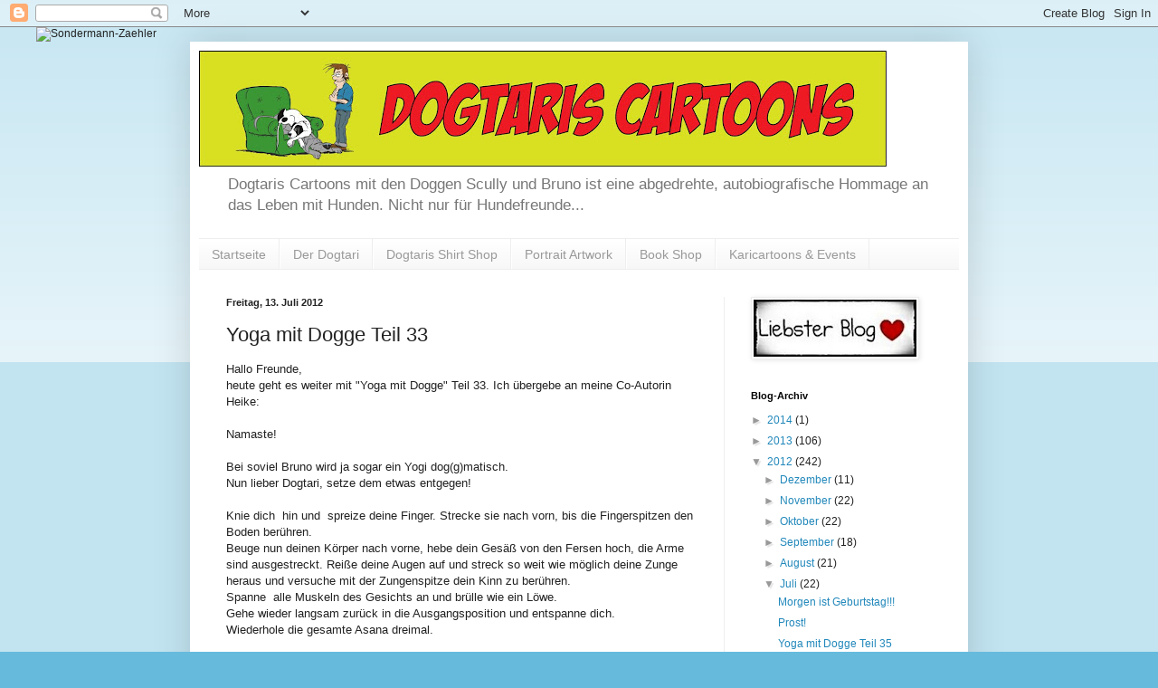

--- FILE ---
content_type: text/html; charset=utf-8
request_url: https://www.google.com/recaptcha/api2/aframe
body_size: 268
content:
<!DOCTYPE HTML><html><head><meta http-equiv="content-type" content="text/html; charset=UTF-8"></head><body><script nonce="W6bafZxBxbo5LAUCMqQ8VQ">/** Anti-fraud and anti-abuse applications only. See google.com/recaptcha */ try{var clients={'sodar':'https://pagead2.googlesyndication.com/pagead/sodar?'};window.addEventListener("message",function(a){try{if(a.source===window.parent){var b=JSON.parse(a.data);var c=clients[b['id']];if(c){var d=document.createElement('img');d.src=c+b['params']+'&rc='+(localStorage.getItem("rc::a")?sessionStorage.getItem("rc::b"):"");window.document.body.appendChild(d);sessionStorage.setItem("rc::e",parseInt(sessionStorage.getItem("rc::e")||0)+1);localStorage.setItem("rc::h",'1769921602196');}}}catch(b){}});window.parent.postMessage("_grecaptcha_ready", "*");}catch(b){}</script></body></html>